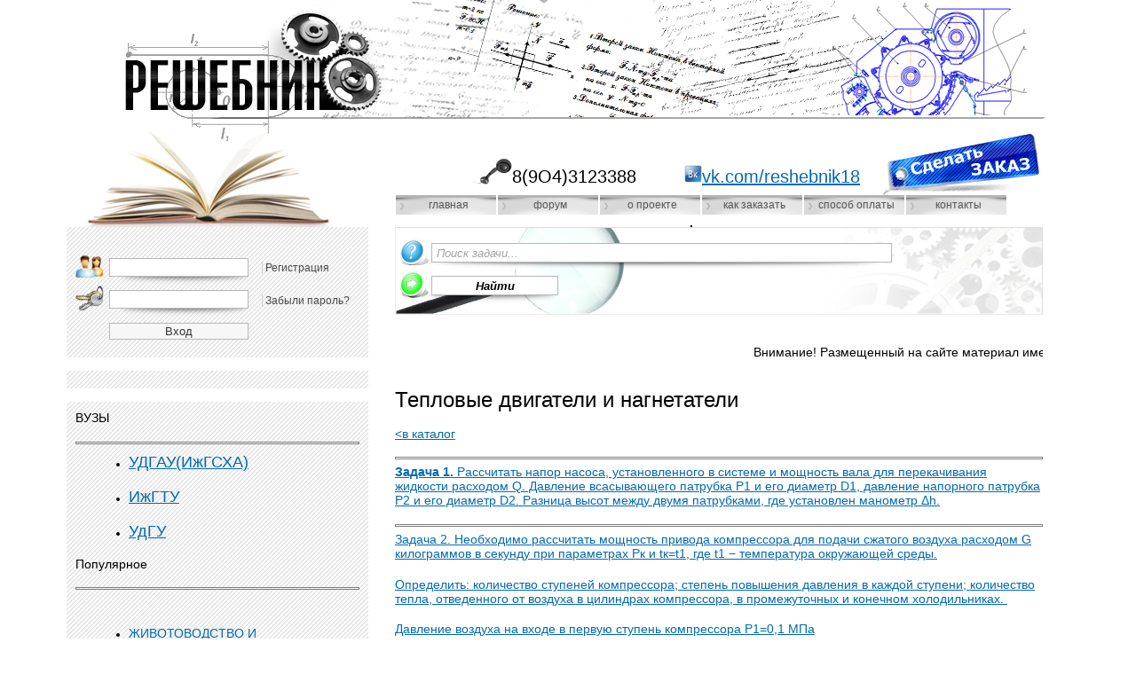

--- FILE ---
content_type: text/html; charset=utf-8
request_url: https://reshebnik.su/node/36735
body_size: 6696
content:
<!DOCTYPE html PUBLIC "-//W3C//DTD XHTML 1.0 Strict//EN" "http://www.w3.org/TR/xhtml1/DTD/xhtml1-strict.dtd">
<html xmlns="http://www.w3.org/1999/xhtml" xml:lang="ru" lang="ru" dir="ltr">
<head>
<meta http-equiv="Content-Type" content="text/html; charset=utf-8" />
  <meta http-equiv="Content-Type" content="text/html; charset=utf-8" />
<link rel="shortcut icon" href="/files/reshebnik_favicon." type="image/x-icon" />

  <title>Тепловые двигатели и нагнетатели | Решебник. Контрольные курсовые работы Ижевск. Решение задач.</title>
  <meta name="norton-safeweb-site-verification" content="g618xdi88iqoo-nmbpebg9ndt3n9ub61tegqs6cbl8khafzl2nyhpsl0ozqg9o3m5itxfrqcbqf-y68q-4bcmlsgj75-mq3zylevs6nb9ajpc41nnr6qnn2fqxjy-awt" />

  <link type="text/css" rel="stylesheet" media="all" href="/files/css/css_b118baf40b329205770fd0d8dcb809bc.css" />
  <!--[if IE]>
    <link href="/sites/all/themes/reshebnik/css/ie.css" type="text/css" rel="stylesheet" />    <script src="/sites/all/themes/reshebnik/js/iepngfix_tilebg.js" type="text/javascript"></script>  <![endif]-->
</head>

<body>
<div id="wrapper">
  <div id="header" class="clearfix">
    <a id="logo" href="/"></a>
    <div class="extra clearfix">
      <span class="elem phone"><p>8(9О4)3123388&nbsp; &nbsp; &nbsp; &nbsp; &nbsp;<img alt="" src="/files/screenshot_2_2.jpg" style="height:20px; width:20px" /><a href="https://vk.com/reshebnik18">vk.com/</a><a href="http://vk.com/reshebnik18">reshebnik18</a></p>
</span>                  <span class="elem order"><p><a href="/node/add/order" title="Сделать заказ"><img src="/files/extra_order_blue.jpg" width="180" height="70" /><img src="/files/extra_order_green.jpg" width="180" height="70" /></a></p>
</span>    </div>

    <div class="primary-links clearfix">
	<ul class="menu"><li class="leaf first"><a href="/" title="">Главная</a></li>
<li class="leaf"><a href="/forum" title="">Форум</a></li>
<li class="leaf"><a href="/node/43" title="О проекте">О проекте</a></li>
<li class="leaf"><a href="/node/44" title="Как заказать, оплатить?">Как заказать</a></li>
<li class="leaf"><a href="/node/46" title="Способ оплаты">Способ оплаты</a></li>
<li class="leaf last"><a href="/contacts" title="Контакты">Контакты</a></li>
</ul></div>

  </div>

  <div id="nav" class="side_left">
        <div class="b-sleft clearfix">
	<form action="/node/36735?destination=node%2F36735"  accept-charset="UTF-8" method="post" id="user-login-form">
<div><div class="form-item" id="edit-name-wrapper">
 <label for="edit-name">Имя пользователя: <span class="form-required" title="Обязательное поле">*</span></label>
 <input type="text" maxlength="60" name="name" id="edit-name" size="15" value="" class="form-text required" />
</div>
<div class="form-item" id="edit-pass-wrapper">
 <label for="edit-pass">Пароль: <span class="form-required" title="Обязательное поле">*</span></label>
 <input type="password" name="pass" id="edit-pass"  maxlength="60"  size="15"  class="form-text required" />
</div>
<input type="submit" name="op" id="edit-submit" value="Вход"  class="form-submit" />
<div class="item-list"><ul><li class="first"><a href="/user/register" title="Создать новую учетную запись пользователя.">Регистрация</a></li>
<li class="last"><a href="/user/password" title="Запросить новый пароль по электронной почте.">Забыли пароль?</a></li>
</ul></div><input type="hidden" name="form_build_id" id="form-tN3P16BqLCDmVhxjJrHAcDXjAkRBCTMspZtoRLNdqwY" value="form-tN3P16BqLCDmVhxjJrHAcDXjAkRBCTMspZtoRLNdqwY"  />
<input type="hidden" name="form_id" id="edit-user-login-block" value="user_login_block"  />

</div></form>
</div><div class="b-sleft clearfix">
	<script type="text/javascript" src="//vk.com/js/api/openapi.js?115"></script><div id="vk_groups"></div>
<script type="text/javascript">
VK.Widgets.Group("vk_groups", {mode: 0, width: "320", height: "150", color1: 'F2F6F1', color2: '2B587A', color3: '5B7FA6'}, 182067608);
</script></div><div class="b-sleft clearfix">
	<h4>ВУЗЫ</h4>
<hr />
<ul>
<li>
<h3><a href="http://reshebnik.su/node/2329">УДГАУ(ИжГСХА)</a></h3>
</li>
<li>
<h3><a href="http://reshebnik.su/node/2330">ИжГТУ</a></h3>
</li>
<li>
<h3><a href="http://reshebnik.su/node/5487">УдГУ</a></h3>
</li>
</ul>
<h4>Популярное</h4>
<hr />
<h4>&nbsp;</h4>
<ul>
<li>
<h4><a href="https://reshebnik.su/node/27860">ЖИВОТОВОДСТВО И РАСТЕНИЕВОДСТВО</a></h4>
</li>
<li>
<h4><a href="/node/707">Задачи по гидравлике под ред. Некрасова</a></h4>
<ul>
<li>
<h4><a href="/node/7416">Гидростатика</a></h4>
</li>
<li>
<h4><a href="/node/7425">Применение уравнения Бернулли</a></h4>
</li>
<li>
<h4><a href="/node/7426">Истечения жидкости через отверстия</a></h4>
</li>
<li>
<h4><a href="/node/7427">Гидравлический расчет трубопроводов</a></h4>
</li>
<li>
<h4><a href="/node/7430">Гидромашины</a></h4>
</li>
<li>
<h4><a href="/node/7431">Гидроприводы</a></h4>
</li>
</ul>
</li>
<li>
<h4><a href="/node/4388">Сборник задач по гидравлике (Гилинский)</a></h4>
</li>
<li>
<h4><a href="https://reshebnik.su/node/4211">Сборник задач по гидравлике (Бровченко)</a></h4>
</li>
<li>
<h4><a href="http://reshebnik.su/node/2339">История</a></h4>
</li>
<li>
<h4><a href="https://reshebnik.su/node/32978">Инженерная графика и начертательная геометрия</a></h4>
</li>
<li>
<h4><a href="https://reshebnik.su/node/39516">Компьютерное проектирование</a></h4>
</li>
<li>
<h4><a href="/node/89">Теоретическая механика под ред. С. М. Тарг 1983&nbsp;г.&nbsp;</a></h4>
</li>
<li>
<h4><a href="http://reshebnik.su/node/9841">Теор. основы теплотехники, теплотехника, теплоэнергетика</a></h4>
</li>
<li>
<h4><a href="http://reshebnik.su/node/1768">ФИЗИКА</a></h4>
</li>
<li>
<h4><a href="https://reshebnik.su/catalog/3">ФИЗИКА(общий каталог)</a></h4>
</li>
<li>
<h4><a href="/node/5673">ХИМИЯ</a></h4>
</li>
<li>
<h4><a href="http://reshebnik.su/node/9852">Электротехника и электроника</a></h4>
</li>
<li>
<h4><a href="https://reshebnik.su/node/2851">Электротехника и основы электроники. Соколов Б.П.</a></h4>
</li>
<li>
<h4><a href="https://reshebnik.su/node/27877">ЭКОНОМИКА</a></h4>
</li>
</ul>
<p>&nbsp;</p>
</div>
    <!-- begin WebMoney Transfer : attestation label -->
    <a href="http://passport.webmoney.ru/asp/certview.asp?wmid=162962640497" target="_blank">
      <img src="//passport.webmoney.ru/images/atstimg/attestated1.gif" border="0">
    </a>
    <!-- end WebMoney Transfer : attestation label -->
    <!-- begin WebMoney Transfer : accept label -->
    <a href="http://www.megastock.ru/" target="_blank"><img src="//www.megastock.ru/Doc/88x31_accept/blue_rus.gif" alt="www.megastock.ru" border="0"></a>
    <!-- end WebMoney Transfer : accept label -->
  </div>

  <div id="content" class="side_content clearfix">
    <div class="content-inside">
      <div class="b-search-form">
	<div class="inside">
		<form action="/node/36735"  accept-charset="UTF-8" method="post" id="catalog-search-form">
<div><div class="item-wrap first"><span></span><div class="form-item" id="edit-query-wrapper">
 <input type="text" maxlength="128" name="query" id="edit-query" size="60" value="Поиск задачи..." class="form-text" />
</div>
</div><div class="submit-wrap item-wrap"><span></span><input type="submit" name="op" id="edit-submit-1" value="Найти"  class="form-submit" />
</div><input type="hidden" name="form_build_id" id="form-ExcvOjNv9RK21IBjQsmPS0cOP1Zxeqti-VRqaui76yk" value="form-ExcvOjNv9RK21IBjQsmPS0cOP1Zxeqti-VRqaui76yk"  />
<input type="hidden" name="form_id" id="edit-catalog-search-form" value="catalog_search_form"  />

</div></form>
	</div>
</div>                  <div id="block-block-13" class="clear-block block block-block">
  
  <div class="content">
    <p><marquee><br />
<h4>Внимание! Размещенный на сайте материал имеет информационно&nbsp;- познавательный характер, может быть полезен студентам и учащимся при самостоятельном выполнении работ и не является конечным информационным продуктом, предоставляемым на проверку.</h4>
<p></p></marquee></p>
  </div>
</div>

            <h1 class="content-title">Тепловые двигатели и нагнетатели</h1>                        
      <div id="node-36735" class="node node-page">
  
  
  
  <div class="content clear-block">
    <h4><a href="https://reshebnik.su/node/2329">&lt;в каталог</a></h4>
<hr />
<h4><a href="https://reshebnik.su/node/36736"><strong>Задача 1. </strong>Рассчитать напор насоса, установленного в системе и мощность вала для перекачивания жидкости расходом Q. Давление всасывающего патрубка P<sub>1</sub> и его диаметр D<sub>1</sub>, давление напорного патрубка P<sub>2</sub> и его диаметр D<sub>2</sub>. Разница высот между двумя патрубками, где установлен манометр &Delta;h.</a></h4>
<hr />
<h4><a href="https://reshebnik.su/node/36736">Задача 2. Необходимо рассчитать мощность привода компрессора для подачи сжатого воздуха расходом G килограммов в секунду при параметрах P<sub>к</sub> и t<sub>к</sub>=t<sub>1</sub>, где t<sub>1</sub> &minus; температура окружающей среды.</a></h4>
<h4><a href="https://reshebnik.su/node/36736">Определить: количество ступеней компрессора; степень повышения давления в каждой ступени; количество тепла, отведенного от воздуха в цилиндрах компрессора, в промежуточных и конечном холодильниках.&nbsp;</a></h4>
<h4><a href="https://reshebnik.su/node/36736">Давление воздуха на входе в первую ступень компрессора P<sub>1</sub>=0,1 МПа</a></h4>
<h4><a href="https://reshebnik.su/node/36736">и температура t<sub>1</sub>=24 &deg;C . Допустимое повышение температуры воздуха в каждой ступени &Delta;t , показатель политропы сжатия n.</a></h4>
<h4><a href="https://reshebnik.su/node/36736">Построить на <em>P</em><em>-</em><em>v</em> и <em>T</em><em>-</em><em>S</em> координатах процесс сжатия в компрессоре.</a></h4>
<hr />
<h4><a href="https://reshebnik.su/node/36736"><strong>Задача 3. </strong>Определить мощность двигателя для привода центробежного вентилятора, если подача вентилятора Q, коэффициент запаса мощности двигателя &beta;, частота вращения рабочего колеса n, внутренний диаметр рабочего колеса d<sub>1</sub>, наружный диаметр рабочего колеса d<sub>2</sub>, средняя плотность воздуха в вентиляторе 1,2 кг/м<sup>3</sup>. Абсолютная скорость воздуха при входе на рабочее колесо С<sub>1</sub>, абсолютная скорость воздуха при выходе из рабочего колеса С<sub>2</sub>, угол между абсолютной и окружной скоростями при входе воздуха на рабочую лопатку &alpha;<sub>1</sub>, угол между абсолютной и окружной скоростями при выходе воздуха из рабочей лопатки &alpha;<sub>2</sub>, гидравлический к.п.д. вентилятора &eta;<sub>в</sub>, и общий к.п.д. вентилятора &eta;<sub>0</sub>.</a></h4>
<h4><a href="https://reshebnik.su/node/36736"><strong>Задача 4.</strong></a></h4>
<h4><a href="https://reshebnik.su/node/36736">Центробежный насос используется для перекачивания жидкости в трубопроводной сети с расходом Q м<sup>3</sup>/час, напорная характеристика сети задана в соответствии с вариантом. Необходимо подобрать насос, для работы в данной сети, определить потребляемую электрическую энергию, если число часов работы насоса в год T<sub>год</sub>. Определить годовую экономию электрической энергии при использовании дроссельного и частотного регулирования привода насоса, при снижении расхода жидкости в трубопроводной сети на 25%. На напорной характеристике отметить рабочую точку до снижения и после снижения расхода жидкости.</a></h4>
<hr />
<h4><a href="https://reshebnik.su/node/2422">Центробежный насос подает воду с начальной температурой Т,оС и с начальной плотностью &rho;, кг/м3 из резервуара А в резервуар В. Жидкость в резервуарах имеет соответствующие давления Pа, МПа и Pб, МПа . Передача жидкости из резервуара А в резервуар Б происходит на геометрическую высоту Нг, м. Трубопроводы имеет длину: всасывающие L1, м, нагнетательные L2, м. Имеются нагнетательные сопротивления: всасывающая коробка с обратным клапаном (коэффициент местного сопротивления e=4,5). Насосная установка рассчитывается на подачу жидкости Q, м3 /ч.</a></h4>
<h4>1. Изобразить схему насосной установки и привести исходные данные согласно выбранному варианту задания.<br />
2. Рассчитать и выбрать центробежный насос согласно заданию. Дать рисунки выбранного по расчету центробежного насоса.<br />
3. Рассчитать рабочее колесо насоса согласно заданию. Дать рисунки с размерами рабочего колеса насоса.<br />
4. Рассчитать спиральную камеру насоса.<br />
5. Выбрать по каталогу насос и привести его основные параметры.<br />
6. Выбрать по каталогу электродвигатель для привода насоса и дать его паспортные данные.<br />
7. Оформить расчетно-графическую работу согласно рекомендациям.</h4>
<hr />
<h4>&nbsp;</h4>
<p>Автор страницы: admin</p>  </div>

  <div class="clear-block">
    <div class="meta">
          </div>

      </div>
</div>

          </div>
  </div>
</div>

<script type="text/javascript" src="/sites/all/modules/jquery_update/replace/jquery.min.js?X"></script>
<script type="text/javascript" src="/misc/drupal.js?X"></script>
<script type="text/javascript" src="/files/languages/ru_c13a4bceebe507c5e047a67229f53be7.js?X"></script>
<script type="text/javascript" src="/sites/all/modules/og/og.js?X"></script>
<script type="text/javascript" src="/sites/all/modules/ubercart/uc_file/uc_file.js?X"></script>
<script type="text/javascript" src="/sites/all/themes/reshebnik/script.js?X"></script>
<script type="text/javascript">
<!--//--><![CDATA[//><!--
jQuery.extend(Drupal.settings, { "basePath": "/", "lightbox2": { "rtl": "0", "file_path": "/(\\w\\w/)files", "default_image": "/sites/all/modules/lightbox2/images/brokenimage.jpg", "border_size": 10, "font_color": "000", "box_color": "fff", "top_position": "", "overlay_opacity": "0.8", "overlay_color": "000", "disable_close_click": 1, "resize_sequence": 0, "resize_speed": 400, "fade_in_speed": 400, "slide_down_speed": 600, "use_alt_layout": 0, "disable_resize": 0, "disable_zoom": 0, "force_show_nav": 0, "show_caption": true, "loop_items": 0, "node_link_text": "View Image Details", "node_link_target": 0, "image_count": "Image !current of !total", "video_count": "Video !current of !total", "page_count": "Page !current of !total", "lite_press_x_close": "нажмите \x3ca href=\"#\" onclick=\"hideLightbox(); return FALSE;\"\x3e\x3ckbd\x3ex\x3c/kbd\x3e\x3c/a\x3e чтобы закрыть", "download_link_text": "", "enable_login": false, "enable_contact": false, "keys_close": "c x 27", "keys_previous": "p 37", "keys_next": "n 39", "keys_zoom": "z", "keys_play_pause": "32", "display_image_size": "original", "image_node_sizes": "()", "trigger_lightbox_classes": "", "trigger_lightbox_group_classes": "", "trigger_slideshow_classes": "", "trigger_lightframe_classes": "", "trigger_lightframe_group_classes": "", "custom_class_handler": 0, "custom_trigger_classes": "", "disable_for_gallery_lists": true, "disable_for_acidfree_gallery_lists": true, "enable_acidfree_videos": true, "slideshow_interval": 5000, "slideshow_automatic_start": true, "slideshow_automatic_exit": true, "show_play_pause": true, "pause_on_next_click": false, "pause_on_previous_click": true, "loop_slides": false, "iframe_width": 600, "iframe_height": 400, "iframe_border": 1, "enable_video": 0 } });
//--><!]]>
</script>
<script type="text/javascript" src="/sites/all/modules/lightbox2/js/lightbox.js?X"></script>

<!-- Yandex.Metrika counter -->
<script>
(function (d, w, c) {
  (w[c] = w[c] || []).push(function() {
    try {
      w.yaCounter6507439 = new Ya.Metrika({
        id:6507439,
        webvisor:true,
        clickmap:true,
        trackLinks:true,
        accurateTrackBounce:true
      });
    } catch(e) {}
  });

  var n = d.getElementsByTagName("script")[0],
      s = d.createElement("script"),
      f = function() { n.parentNode.insertBefore(s, n); };
  s.type = "text/javascript";
  s.async = true;
  s.src = "//mc.yandex.ru/metrika/watch.js";

  if (w.opera == "[object Opera]") {
    d.addEventListener("DOMContentLoaded", f, false);
  } else {
    f();
  }
})(document, window, "yandex_metrika_callbacks");
</script>
<noscript><div><img src="//mc.yandex.ru/watch/6507439" style="position:absolute; left:-9999px;" alt="" /></div></noscript>
<!-- /Yandex.Metrika counter -->
</body>
</html>


--- FILE ---
content_type: application/javascript
request_url: https://reshebnik.su/sites/all/themes/reshebnik/script.js?X
body_size: 773
content:
$(document).ready(function(){

  $('[name="field_order_mail[0][value]"]').attr('pattern', '[a-z0-9._%+-]+@[a-z0-9.-]+\.[a-z]{2,4}$');
	
	$('#catalog-search-form .form-text')
		.bind('focus', function(){
			value = $(this).val();
			if ( value == 'Поиск задачи...' ) $(this).val('');
			$(this).css('color', '#000');
		})
		.bind('blur', function(){
			if ( !$(this).val().length ) $(this).css('color', '#A5A5A5').val('Поиск задачи...');
		});
	
	$('#header div.extra .order').blink();

  $('#to-do-block .more').click(function() {
    $(this).parent().parent().toggleClass('more');
  });
    //if ($("#switch_edit-field-product-body-0-value").length > 0) {
    //    $('#switch_edit-field-product-body-0-value').click();
    //}

  var $part = $('.exercise-part');

  if ($part.size() == 0) {
    $part = $('.field-field-page-body .field-item');
  }

  if ($part.size() > 0) {

    var $mcRegion = $part.find('[id^="mc-region"]:last');

    if ($mcRegion.size() > 0) {
      var top = $mcRegion.css('top');
      var height = $mcRegion.css('height');

      if (top.search('pt') > 0) {
        top = parseFloat(top);
        top *= 4/3;
      }
      else {
        top = parseFloat(top);
      }

      if (height.search('pt') > 0) {
        height = parseFloat(height);
        height *= 4/3;
      }
      else {
        height = parseFloat(height);
      }

      $part.css('height', (top + height) + 'px');
      console.log((top + height));
    }
  }

});

jQuery.fn.blink = function(){
	obj = this;
	$('img:first', obj).show();
	setInterval(function(){ obj = $('#header div.extra .order'); $('img:visible', obj).fadeOut(200); $('img:hidden', obj).fadeIn(200); }, 500)
}
